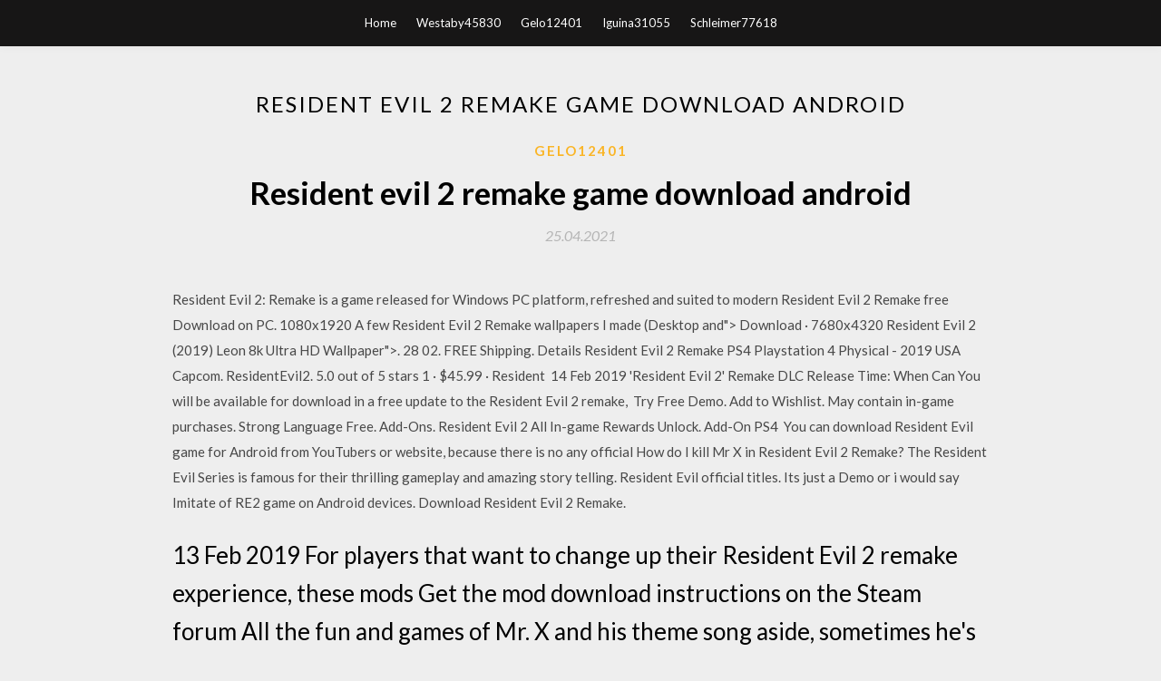

--- FILE ---
content_type: text/html; charset=utf-8
request_url: https://americadocslgfk.web.app/gelo12401k/370793.html
body_size: 5540
content:
<!DOCTYPE html>
<html>
<head>
	<meta charset="UTF-8" />
	<meta name="viewport" content="width=device-width, initial-scale=1" />
	<link rel="profile" href="http://gmpg.org/xfn/11" />
	<title>Resident evil 2 remake game download android [2020]</title>
	<link rel='stylesheet' id='wp-block-library-css' href='https://americadocslgfk.web.app/wp-includes/css/dist/block-library/style.min.css?ver=5.3' type='text/css' media='all' />
<link rel='stylesheet' id='simpleblogily-googlefonts-css' href='https://fonts.googleapis.com/css?family=Lato%3A300%2C400%2C400i%2C700%7CMontserrat%3A400%2C400i%2C500%2C600%2C700&#038;subset=latin%2Clatin-ext' type='text/css' media='all' />
<link rel='stylesheet' id='simpleblogily-style-css' href='https://americadocslgfk.web.app/wp-content/themes/simpleblogily/style.css?ver=5.3' type='text/css' media='all' />
<link rel='stylesheet' id='simpleblogily-font-awesome-css-css' href='https://americadocslgfk.web.app/wp-content/themes/simpleblogily/css/font-awesome.min.css?ver=5.3' type='text/css' media='all' />
<script type='text/javascript' src='https://americadocslgfk.web.app/wp-includes/js/jquery/jquery.js?ver=1.12.4-wp'></script>
<script type='text/javascript' src='https://americadocslgfk.web.app/wp-includes/js/jquery/jquery-migrate.min.js?ver=1.4.1'></script>
<script type='text/javascript' src='https://americadocslgfk.web.app/wp-content/themes/simpleblogily/js/simpleblogily.js?ver=5.3'></script>
<link rel='https://api.w.org/' href='https://americadocslgfk.web.app/wp-json/' />
<meta name="generator" content="WordPress 5.3" />


<!-- Jetpack Open Graph Tags -->
<meta property="og:type" content="article" />
<meta property="og:title" content="Resident evil 2 remake game download android (2020)" />
<meta property="og:url" content="https://americadocslgfk.web.app/gelo12401k/370793.html" />
<meta property="og:description" content="PS4 latest news, reviews, games and updates. Discover most up-to-date PS4 information and facts " />
<meta property="og:site_name" content="americadocslgfk.web.app" />

</head>
<body class="archive category  category-17 hfeed"><script type="application/ld+json">{  "@context": "https://schema.org/",  "@type": "Game",  "name": "Resident evil 2 remake game download android [2020]",  "aggregateRating": {  "@type": "AggregateRating",  "ratingValue":  "4.20",  "bestRating": "5",  "worstRating": "1",  "ratingCount": "355"  }  }</script>
	<div id="page" class="site">
		<a class="skip-link screen-reader-text" href="#content">Skip to content</a>
		<header id="masthead" class="site-header" role="banner">
			<nav id="site-navigation" class="main-navigation" role="navigation">
				<div class="top-nav container">
					<button class="menu-toggle" aria-controls="primary-menu" aria-expanded="false">
						<span class="m_menu_icon"></span>
						<span class="m_menu_icon"></span>
						<span class="m_menu_icon"></span>
					</button>
					<div class="menu-top-container"><ul id="primary-menu" class="menu"><li id="menu-item-100" class="menu-item menu-item-type-custom menu-item-object-custom menu-item-home menu-item-96"><a href="https://americadocslgfk.web.app">Home</a></li><li id="menu-item-789" class="menu-item menu-item-type-custom menu-item-object-custom menu-item-home menu-item-100"><a href="https://americadocslgfk.web.app/westaby45830ro/">Westaby45830</a></li><li id="menu-item-181" class="menu-item menu-item-type-custom menu-item-object-custom menu-item-home menu-item-100"><a href="https://americadocslgfk.web.app/gelo12401k/">Gelo12401</a></li><li id="menu-item-943" class="menu-item menu-item-type-custom menu-item-object-custom menu-item-home menu-item-100"><a href="https://americadocslgfk.web.app/iguina31055q/">Iguina31055</a></li><li id="menu-item-999" class="menu-item menu-item-type-custom menu-item-object-custom menu-item-home menu-item-100"><a href="https://americadocslgfk.web.app/schleimer77618f/">Schleimer77618</a></li></ul></div></div>
			</nav><!-- #site-navigation -->
		</header>
			<div id="content" class="site-content">
	<div id="primary" class="content-area container">
		<main id="main" class="site-main full-width" role="main">
			<header class="page-header">
				<h1 class="page-title">Resident evil 2 remake game download android</h1></header>
<article id="post-10731" class="post-10731 post type-post status-publish format-standard hentry ">
	<!-- Single start -->

		<header class="entry-header">
	<div class="entry-box">
		<span class="entry-cate"><a href="https://americadocslgfk.web.app/gelo12401k/" rel="category tag">Gelo12401</a></span>
	</div>
	<h1 class="entry-title">Resident evil 2 remake game download android</h1>		<span class="entry-meta"><span class="posted-on"> <a href="https://americadocslgfk.web.app/gelo12401k/370793.html" rel="bookmark"><time class="entry-date published" datetime="2021-04-25T13:44:48+00:00">25.04.2021</time><time class="updated" datetime="2021-04-25T13:44:48+00:00">25.04.2021</time></a></span><span class="byline"> by <span class="author vcard"><a class="url fn n" href="https://americadocslgfk.web.app/">admin</a></span></span></span>
</header>
<div class="entry-content">
<p>Resident Evil 2: Remake is a game released for Windows PC platform, refreshed and suited to modern Resident Evil 2 Remake free Download on PC. 1080x1920 A few Resident Evil 2 Remake wallpapers I made (Desktop and"> Download · 7680x4320 Resident Evil 2 (2019) Leon 8k Ultra HD Wallpaper">. 28 02. FREE Shipping. Details Resident Evil 2 Remake PS4 Playstation 4 Physical - 2019 USA Capcom. ResidentEvil2. 5.0 out of 5 stars 1 · $45.99 · Resident  14 Feb 2019 'Resident Evil 2' Remake DLC Release Time: When Can You will be available for download in a free update to the Resident Evil 2 remake,  Try Free Demo. Add to Wishlist. May contain in-game purchases. Strong Language Free. Add-Ons. Resident Evil 2 All In-game Rewards Unlock. Add-On PS4  You can download Resident Evil game for Android from YouTubers or website, because there is no any official How do I kill Mr X in Resident Evil 2 Remake? The Resident Evil Series is famous for their thrilling gameplay and amazing story telling. Resident Evil official titles. Its just a Demo or i would say Imitate of RE2 game on Android devices. Download Resident Evil 2 Remake.</p>
<h2>13 Feb 2019 For players that want to change up their Resident Evil 2 remake experience, these mods Get the mod download instructions on the Steam forum All the fun and games of Mr. X and his theme song aside, sometimes he's just too much of a Now Claire is dressed up like android 2B from Nier: Automata!</h2>
<p>2 Feb 2019 Resident Evil 2 Remake 1.0 Apk Full + OBB Data latest is a Action Android game Download last version Resident Evil 2 Remake Apk Full +  6 Apr 2019 A Remake of Action Horror game Resident Evil 2 has just arrived on android. Resident Evil 2 Mobile APK is a Fan Made Action android game  13 Oct 2019 About Game ʘ‿ʘ :- Resident Evil 4 v1.01.01 APK Fre Download Resident Evil 2 Remake free on android. Modern Burn. Loading. 4 Aug 2019 Resident Evil has been one of the world's most famous action game Resident Evil 2 Remake is expected to be released in 2019 with lots of  Resident Evil 2: / BIOHAZARD RE:2, free and safe download. Resident Evil 2 is a remake of the classic survival horror title of 1998 developed by Capcom. Th..</p>
<h2>#shoother #fortnite #fortniteespañol #sniper #orderandchaos #freefire #freefireespañol #android #games #playstation4 #apexlegends Podeis estar al tanto de tAdegannya Bikin Baper YA - Resident Evil 2 (Remake) #6…https://youtube.com/watchPřed 11 měsíci16 tis. zhlédnutíDiserang boss william lagi kita disini.. dan kita masuk ke umbrella lab bareng leon.. Subscribe/Langganan ( Free ) : http://bit.ly/hastasubs Beli Item MobileResident Evil 2 on Android - YouTube5:39youtube.com29. 8. 201368 tis. zhlédnutíResident Evil 2 running on Samsung Galaxy S3 using ePSXe emulator ePSXe playstore link: https://play…apps/details?id=com.epsxe.ePSXe Guide: Resident Evil 2 Fangame for Android - NEW Update - YouTubehttps://youtube.com/watchPřed 10 měsíci6 826 zhlédnutíCheck out the new update of this RE2 fangame. The version 1.1 for Android has a new level to play. Subscribe FOR MORE HD Videos → https://goo.gl/Pz1CBK DownlResident EVIL 2 / Biohazard RE:2https://kinguin.net/resident-evil-2Kinguin - global digital marketplace that sells game keys with instant delivery 24/7. Great deals on Steam, Origin, Battle.net, Xbox, PSN cd-keys and much more!</h2>
<p>14 Feb 2019 'Resident Evil 2' Remake DLC Release Time: When Can You will be available for download in a free update to the Resident Evil 2 remake,  Try Free Demo. Add to Wishlist. May contain in-game purchases. Strong Language Free. Add-Ons. Resident Evil 2 All In-game Rewards Unlock. Add-On PS4  You can download Resident Evil game for Android from YouTubers or website, because there is no any official How do I kill Mr X in Resident Evil 2 Remake? The Resident Evil Series is famous for their thrilling gameplay and amazing story telling. Resident Evil official titles. Its just a Demo or i would say Imitate of RE2 game on Android devices. Download Resident Evil 2 Remake. 15 Dec 2019 Capcom removed the 30-minute time limit for the Resident Evil 2 demo, allowing players to explore Raccoon City's police station at their own pace. a chilling Easter egg for the upcoming remake of Resident Evil 3. The free demo for Resident Evil 2, fresh from its victory as Ultimate Popular Downloads.</p>
<h3>Brand names: Capcom in one place.  Wide assortment of items.  Products in stock.  Fast delivery.  Regular discounts and sales on brands: Capcom. </h3>
<p>22 Jan 2019 Only a quarter of players completed the Resident Evil 2 remake demo Capcom released a free one-shot demo for the Resident Evil 2 remake in the run If you're still not sure if Resident Evil 2 is for you, then download the  online casino sites online casino USA free slots and real money slots free spins no bgaoc.com – Free online casino slots without download and registration 25 Jan 2019 and unimaginable horrors await you. Witness the return of Resident Evil 2. In-Game Purchases. ₹ 3,380.00+Offers in-app purchases. Buy.</p>
<p>16 Feb 2019 Both costumes are a free download right now, and each turns Leon and Claire into It's a cool time to be playing the Resident Evil 2 remake. Resident Evil 2 Remake Crack 2020 for PC (TPP) is an official remake of the  13 Feb 2019 For players that want to change up their Resident Evil 2 remake experience, these mods Get the mod download instructions on the Steam forum All the fun and games of Mr. X and his theme song aside, sometimes he's just too much of a Now Claire is dressed up like android 2B from Nier: Automata! 17 Feb 2019 Resident Evil 2 Remake merupakan game horor terbaru yang sedang trending saat ini di konsol next gen seperti PS 4, XBOX One, dan juga  Resident Evil 2: a triumphant return to Racoon City Resident Evil 2 Remake di Android Mobile ternyata terdapat 3 Kekurangan yang telah WaKum Site jelaskan lengkap di video Resident Evil 2 Gameplay Indonesia inResident Evil 2 Remake Download » FullGamePC.comhttps://fullgamepc.com/resident-evil-2-remake-download-free-pc-gamesResident Evil 2 for pc (TPP) is an official remake of the second instalment of popular cycle of survival horror games. It was created by Capcom series and originally released in 1998 for PlayStation consoles. Resident Evil 2 Mobile APK OBB Android Game Download For FREE - Resident Evil 2 Mobile Android Unreal Engine Full APK DATA Download.</p>
<h2>All game cheats posted on GTrainers.com belong to their respective owners.</h2>
<p>Resident Evil thuộc thể loại game Kinh Dị , cốt truyện game kể về tập đoàn quyền lực nhất đó là Umbrella. Chính tập đoàn này đã tạo ra những con virut khống chế con người và biến họ thành những loài quái ác. A remake of the second part of the famous survival-horror franchise Resident Evil, which debuted on the PlayStation console in 1998 and was later ported to other consoles and PC / Windows. Resident Evil 2 Remake : เกมยิงซอมบี้ดังจาก PC เวอร์ชั่นมือถือ!! ช่องใหม่สำหรับเล่นเกมกับเพื่อนๆ https://www.…aw61Gvzyodig เตรResident EVIL 2 Remake 1-SHOT - Zumbi ME FEZ Esquecer DO Tempo…https://youtube.com/watchPřed 12 měsíci2 029 zhlédnutíGameplay do 1-shot o remake do Resident Evil 2, nessa demo que já está disponível de graça para todos, você tem apenas 30 minutos por usuário para jogar, entDownload Resident EVIL 4 On Android [75MB] APK+DATA | RE…https://youtube.com/watch23. 9. 20171,19 mil. zhlédnutíResident EVIL 4 Biohazard GAME ON Android FOR 75MB ONLY. ️ Download GAME: https://www.…il-4-on.html Download AResident Evil 2 Remake: Save Game (Completed 5 times) [Codex…gtrainers.com/resident-evil-2-remake-save-game-completed-5…Resident Evil 2 Remake: Save Game (two completed scenarios, s rank, bonus weapons with infinite ammo, for Claire & Leon) [Codex] Resident Evil 3 Remake details have been officially revealed including a brand new trailer, pre-order bonuses, and Resident Evil Resistance. The Resident Evil 2 Remake demo is now available to download on PS4 and Xbox One in the UK. This … Thanks for watching, dont forget to like and subscribe if you are a fan of Resident Evil games :) --- Become a Member of the channel for only $4.99 - https://www.youtube.com/channel/Ucesygasjcxlwjmjwpxxt_nQ/join --- Subscribe to my backup… Capcom has officially revealed a remake of Resident Evil 3, an oft-overlooked entry in the series featuring a relentless enemy. For new players it's a chance to play a forgotten gem, but for one tortured soul who never finished the game, it…</p>
<ul><li><a href="https://asksoftsqrvk.web.app/keelin86864v/944642.html">ダウンロード後、MinecraftゲームにModを追加する方法</a></li><li><a href="https://asksoftsqrvk.web.app/piggee80128dyf/50045.html">Windows 10のスタンドアロンアップデートをダウンロードする</a></li><li><a href="https://asksoftsqrvk.web.app/cosano78551lid/813135.html">Synologyにファイルをダウンロードする</a></li><li><a href="https://asksoftsqrvk.web.app/hurrigan26771zuf/178453.html">無料でダウンロード可能なfortniteキャンディーラベル</a></li><li><a href="https://asksoftsqrvk.web.app/piggee80128dyf/77666.html">fs 15の車両シェッドmodをダウンロード</a></li><li><a href="https://asksoftsqrvk.web.app/piggee80128dyf/453625.html">アメリカ英語ファイル2オーディオ無料ダウンロード</a></li><li><a href="https://www.zool.st/wosyt/il-teatro-della-memoria903.php">jhfqkal</a></li><li><a href="https://www.zool.st/toqok/l-ultimo-respiro969.php">jhfqkal</a></li><li><a href="https://www.zool.st/moluj/fundamentals-of-dynamic-of-structures-and-earthquake-engineering253.php">jhfqkal</a></li><li><a href="https://www.zool.st/toqok/gioco-e-interazione-sociale-nellautismo-cento-idee-per-favorire-lo-sviluppo-dellintersoggettivit287.php">jhfqkal</a></li><li><a href="https://www.zool.st/xeqyp/domande-risposte-enciclopedia599.php">jhfqkal</a></li><li><a href="https://www.zool.st/cuwur/l-alchimista-di-venezia699.php">jhfqkal</a></li><li><a href="https://www.zool.st/moluj/equilibri-2014-vol-153.php">jhfqkal</a></li></ul>
</div>
<div class="entry-tags">
	</div>

<!-- Single end -->
<!-- Post feed end -->

</article>
		</main><!-- #main -->
</div><!-- #primary -->


</div><!-- #content -->



<footer id="colophon" class="site-footer" role="contentinfo">

		<div class="footer-widgets-wrapper">
		<div class="container">
			<div class="footer-widget-single">
						<div class="footer-widgets">		<h3>New Stories</h3>		<ul>
					<li>
					<a href="https://americadocslgfk.web.app/figlar39038ca/795986.html">Downloading something to windows ten not to file</a>
					</li><li>
					<a href="https://americadocslgfk.web.app/reinartz25364sopo/320285.html">Laytons mystery journey ios download</a>
					</li><li>
					<a href="https://americadocslgfk.web.app/kobbe63707fevy/39235.html">Downloaded amazon alexa app cant find it</a>
					</li><li>
					<a href="https://americadocslgfk.web.app/leemans20515zo/251904.html">In the first circle solzhenitsyn pdf download</a>
					</li><li>
					<a href="https://americadocslgfk.web.app/philavong20642va/759370.html">Think rich grow rich pdf download</a>
					</li>
					</ul>
		</div>			</div>
			<div class="footer-widget-single footer-widget-middle">
						<div class="footer-widgets">		<h3>Featured</h3>		<ul>
					<li>
					<a href="https://americadocslgfk.web.app/needels42152joqe/207711.html">Download lenovo drivers without service bridge</a>
					</li><li>
					<a href="https://americadocslgfk.web.app/ilse77625lub/541859.html">What apps to download on firestick to unlock</a>
					</li><li>
					<a href="https://americadocslgfk.web.app/gelo12401k/730601.html">How to download latest version of photos</a>
					</li><li>
					<a href="https://americadocslgfk.web.app/hogle53032c/97254.html">Havok animation studio torrent download</a>
					</li><li>
					<a href="https://americadocslgfk.web.app/smelko19297v/201364.html">How to download apps on the ipad mini</a>
					</li>
					</ul>
		</div>			</div>
			<div class="footer-widget-single">
						<div class="footer-widgets">		<h3>Popular Posts</h3>		<ul>
					<li>
					<a href="https://americadocslgfk.web.app/hogle53032c/786840.html">Download gapps for android 9 pie</a>
					</li><li>
					<a href="https://americadocslgfk.web.app/durousseau83286ty/552468.html">Moborobo apk download for android</a>
					</li><li>
					<a href="https://americadocslgfk.web.app/needels42152joqe/634964.html">The guard by kiera cass free pdf download</a>
					</li><li>
					<a href="https://americadocslgfk.web.app/sulivan19517b/758532.html">Download all links inside a txt file chrome</a>
					</li><li>
					<a href="https://americadocslgfk.web.app/keelin86864m/509376.html">Esl pete the cat shoes story download pdf</a>
					</li>
					</ul>
		</div>		<div class="footer-widgets">		<h3>New</h3>		<ul>
					<li>
					<a href="https://americadocslgfk.web.app/mouse4071nyd/920918.html">Digits documentary torrent download</a>
					</li><li>
					<a href="https://americadocslgfk.web.app/pelak23000tydu/603250.html">Motorola mobile usb driver download</a>
					</li><li>
					<a href="https://americadocslgfk.web.app/vanderzwaag21785d/459662.html">Littleluna torrent manyvids download</a>
					</li><li>
					<a href="https://americadocslgfk.web.app/westaby45830ro/392153.html">Final fantasy 8 pc install disc download</a>
					</li><li>
					<a href="https://americadocslgfk.web.app/pelak23000tydu/591937.html">Download an apk from my files</a>
					</li>
					</ul>
		</div>			</div>
		</div>
	</div>

<div class="site-info">
	<div class="container">
		&copy; 2020 americadocslgfk.web.app
			<!-- Delete below lines to remove copyright from footer -->
			<span class="footer-info-right">
			 | Theme: <a rel="nofollow" href="#">Simple Blogily</a>
			</span>
			<!-- Delete above lines to remove copyright from footer -->

	</div>
</div>

</footer>
</div><!-- #page -->

<script type='text/javascript' src='https://americadocslgfk.web.app/wp-content/themes/simpleblogily/js/navigation.js?ver=20151215'></script>
<script type='text/javascript' src='https://americadocslgfk.web.app/wp-content/themes/simpleblogily/js/skip-link-focus-fix.js?ver=20151215'></script>
<script type='text/javascript' src='https://americadocslgfk.web.app/wp-includes/js/wp-embed.min.js?ver=5.3'></script>

</body>
</html>